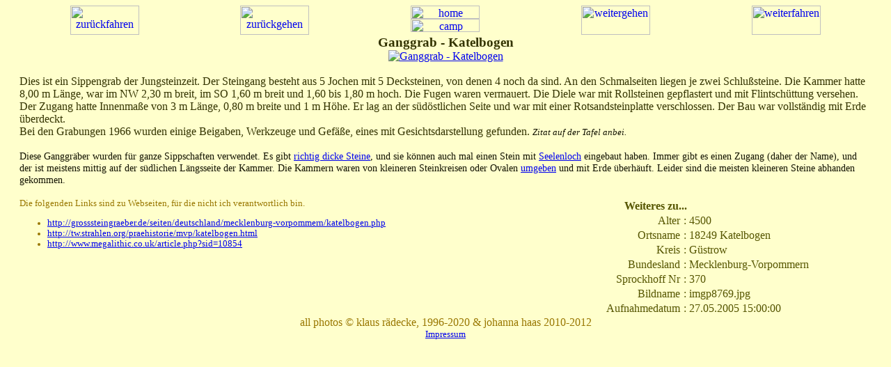

--- FILE ---
content_type: text/html; charset=ISO-8859-1
request_url: https://rserv.de/gg/index.php?p=0&o=321&c=g&l=d&s=p&x=i
body_size: 2485
content:
<!DOCTYPE html PUBLIC "-//W3C//DTD HTML 4.01 Transitional//EN">
<html>

<head>
  <title>Grosssteingr&auml;ber in Deutschland</title>
<meta http-equiv="Refresh" content="60; URL=index.php?p=1&amp;o=321&amp;c=g&amp;l=d&amp;x=i&amp;s=p&amp;a=a"><meta http-equiv="content-type" content="text/html; charset=ISO-8859-1">
  <meta NAME="title" CONTENT="Ganggrab   Katelbogen">
  <meta NAME="Author" CONTENT="Klaus R&auml;decke">
  <meta NAME="Publisher" CONTENT="Klaus R&auml;decke">
  <meta NAME="Copyright" CONTENT="Klaus R&auml;decke">
  <meta NAME="keywords" CONTENT="Bilder Fotos Steinzeitgr&auml;ber Steinkammern Gro&szlig;dolmen Steinkammergr&auml;ber Hünengr&auml;ber Ganggr&auml;ber Doppelkammergr&auml;ber Ganggrab   Katelbogen">
  <meta NAME="description" CONTENT="Bilder Ganggrab - Katelbogen">
<meta NAME="page-topic" CONTENT="Bilder Ganggrab   Katelbogen">
  <meta NAME="audience" CONTENT=" All ">
  <meta NAME="Language" CONTENT="deutsch">
		<meta NAME="Content-Language" CONTENT="de GERMAN"><style type="text/css">
body		{background-color:#ffffcc; font-weight:normal; }
cite				{color:#121200; font-size:80%; font-style:italic; }
.titlefmt		{color:#333300; font-size:120%; font-weight:bold; }
.picturefmt		{color:#121200; font-size:110%; font-weight:normal; }
.objectfmt		{color:#333300; font-size:100%; font-weight:normal; }
.classfmt		{color:#121200; font-size:90%;  font-weight:normal; }
.tabletitlefmt {color:#555500; font-weight:bold; }
.tablefmt		{color:#555500; }
.copyfmt			{color:#997700; }
.linkwarnfmt	{color:#997700; font-size:80%; }
.linksfmt		{color:#333300; font-size:90%; }</style>
</head>
<body>
<p><a href="index.php?p=0&amp;o=321&amp;c=g&amp;l=d&amp;s=p&amp;x=i" accesskey="d"></a>
<a href="index.php?p=0&amp;o=321&amp;c=g&amp;l=e&amp;s=p&amp;x=i" accesskey="e"></a>
<a href="index.php?p=0&amp;o=321&amp;c=g&amp;l=h&amp;s=p&amp;x=i" accesskey="w"></a>
<a href="index.php?p=0&amp;o=715&amp;c=g&amp;l=d&amp;s=p&amp;x=i" accesskey="v"></a>
<a href="index.php?p=12&amp;o=321&amp;c=g&amp;l=d&amp;s=p&amp;x=i" accesskey="b"></a>
<a href="index.php?p=1&amp;o=321&amp;c=g&amp;l=d&amp;s=p&amp;x=i" accesskey="n"></a>
<a href="index.php?p=0&amp;o=322&amp;c=g&amp;l=d&amp;s=p&amp;x=i" accesskey="m"></a>
<a href="camp.php?p=0&amp;o=321&amp;c=g&amp;l=d&amp;s=p&amp;x=i" accesskey="c"></a>
<a href="../index.php?p=0&amp;o=321&amp;c=g&amp;l=d&amp;s=p&amp;x=i" accesskey="h"></a>
</p>
<table cellpadding="0" cellspacing="0" border="0" width="100%">
 <tbody>
  <tr>
   <td valign="top">
<img src="img/sketch4.jpg" alt="">   </td>
   <td valign="top">       
    <table cellpadding="0" cellspacing="0" border="0" width="100%">
     <tbody>
      <tr>
       <td valign="top">
        <table cellpadding="0" cellspacing="0" border="0" width="100%">
         <tbody>
          <tr>
           <td valign="top" align="center">
<a href="index.php?p=0&amp;o=715&amp;c=g&amp;l=d&amp;x=i&amp;s=p">          <img src="img/zurueckfahren.jpg" alt="zur&uuml;ckfahren" width="99" height="42"></a>
           </td>
           <td valign="top" align="center">
<a href="index.php?p=12&amp;o=321&amp;c=g&amp;l=d&amp;x=i&amp;s=p">          <img src="img/zurueckgehen.jpg" alt="zur&uuml;ckgehen" width="99" height="42"></a>
           </td>
           <td valign="top" align="center">                                                                                   
            <table cellpadding="0" cellspacing="0" border="0" width="100%" align="center">
             <tbody>
              <tr>
               <td valign="top" align="center">
                <a href="../index.php?l=d">
                 <img src="img/home.jpg" alt="home" width="99" height="19">
                </a>
               </td>
              </tr>
              <tr>
               <td valign="middle" align="center">
<a href="camp.php?p=0&amp;o=321&amp;c=g&amp;l=d&amp;x=i&amp;s=p">              <img src="img/camp.jpg" alt="camp" width="99" height="19"></a>
               </td>
              </tr>
             </tbody>                                            
            </table>
           </td>
           <td valign="top" align="center">	     
<a href="index.php?p=1&amp;o=321&amp;c=g&amp;l=d&amp;x=i&amp;s=p">            <img src="img/weitergehen.jpg" alt="weitergehen" width="99" height="42"></a>
           </td>
           <td valign="top" align="center">	   
<a href="index.php?p=0&amp;o=322&amp;c=g&amp;l=d&amp;x=i&amp;s=p">          <img src="img/weiterfahren.jpg" alt="weiterfahren" width="99" height="42"></a>
           </td>
          </tr>
         </tbody>                                                   
        </table>
       </td>
      </tr>
     </tbody>                                                         
    </table>
   </td>
   <td valign="top" align="center">
<img src="img/sketch7.jpg" alt="">   </td>
  </tr>
  <tr>
   <td valign="middle">
    <table cellpadding="0" cellspacing="10" border="0" width="100%">
     <tbody>
      <tr align="center">
       <td valign="middle" align="center">
<img src="img/sketch2.jpg" alt="">       </td>
      </tr>
      <tr>
       <td valign="middle" align="center">
<img src="img/sketch1.jpg" alt="">       </td>
      </tr>
     </tbody>
    </table>
   </td>
   <td valign="top" align="center">
    <table cellpadding="0" cellspacing="0" border="0" width="100%" align="center">
     <tbody>
      <tr align="center">
       <td valign="middle" align="center" class="titlefmt">
Ganggrab - Katelbogen	    <br>
       </td>
      </tr>
      <tr align="center">
       <td valign="middle" align="center">
<a href="index.php?p=0&amp;o=321&amp;c=g&amp;l=d&amp;x=o&amp;s=p"><img src="../p/pic/imgp8769.jpg" alt="Ganggrab - Katelbogen"></a>
        <br>
       </td>
      </tr>
     </tbody>             
    </table>
    <br>
   </td>
   <td valign="middle" align="center">
    <table cellpadding="0" cellspacing="10" border="0" width="100%">
     <tbody>
      <tr align="center">
       <td valign="middle" align="center">
<img src="img/sketch3.jpg" alt="">       </td>
      </tr>
      <tr>
       <td valign="middle" align="center">
<img src="img/sketch8.jpg" alt="">       </td>
      </tr>
     </tbody>
    </table>
   </td>
  </tr>
  <tr>
   <td valign="middle" align="center">
<img src="img/sketch6.jpg" alt="">   </td>
   <td valign="top">
<span class="objectfmt">Dies ist ein Sippengrab der Jungsteinzeit. Der Steingang besteht aus 5 Jochen mit 5 Decksteinen, von denen 4 noch da sind. An den Schmalseiten liegen je zwei Schlußsteine. Die Kammer hatte 8,00 m Länge, war im NW 2,30 m breit, im SO 1,60 m breit und 1,60 bis 1,80 m hoch. Die Fugen waren vermauert. Die Diele war mit Rollsteinen gepflastert und mit Flintschüttung versehen. Der Zugang hatte Innenmaße von 3 m Länge, 0,80 m breite und 1 m Höhe. Er lag an der südöstlichen Seite und war mit einer Rotsandsteinplatte verschlossen. Der Bau war vollständig mit Erde überdeckt.<br>Bei den Grabungen 1966 wurden einige Beigaben, Werkzeuge und Gefäße, eines mit Gesichtsdarstellung gefunden. <cite>Zitat auf der Tafel anbei.</cite><br><br></span><span class="classfmt">Diese Ganggr&auml;ber wurden für ganze Sippschaften verwendet. Es gibt <a href="index.php?p=0&amp;o=42&amp;c=d&amp;l=d">richtig dicke Steine</a>, und sie k&ouml;nnen auch mal einen Stein mit <a href="index.php?p=2&amp;o=1&amp;c=d&amp;l=d">Seelenloch</a> eingebaut haben. Immer gibt es einen Zugang (daher der Name), und der ist meistens mittig auf der südlichen Längsseite der Kammer. Die Kammern waren von kleineren Steinkreisen oder Ovalen <a href="index.php?p=3&amp;o=105&amp;c=y&amp;l=d">umgeben</a> und mit Erde überhäuft. Leider sind die meisten kleineren Steine abhanden gekommen.
<br></span><br>    <table cellpadding="0" cellspacing="0" border="0" width="100%">
     <tbody>
      <tr>
       <td valign="top" align="left" class="linkwarnfmt">
Die folgenden Links sind zu Webseiten, f&uuml;r die nicht ich verantwortlich bin.<ul><li><a href="http://grosssteingraeber.de/seiten/deutschland/mecklenburg-vorpommern/katelbogen.php" target="_blank">http://grosssteingraeber.de/seiten/deutschland/mecklenburg-vorpommern/katelbogen.php</a></li><li><a href="http://tw.strahlen.org/praehistorie/mvp/katelbogen.html" target="_blank">http://tw.strahlen.org/praehistorie/mvp/katelbogen.html</a></li><li><a href="http://www.megalithic.co.uk/article.php?sid=10854" target="_blank">http://www.megalithic.co.uk/article.php?sid=10854</a></li></ul><br><br>
       </td>
       <td align="right">
                 <table cellpadding="1" cellspacing="1" border="0" width="100%">
                  <thead>
                   <tr>
                    <th valign="top" align="right" colspan="2" class="tabletitlefmt">
Weiteres zu...                    </th>
                   </tr>
                  </thead>
                  <tbody class="tablefmt">
<tr><td valign="top" align="right">Alter</td><td valign="top" align="center">:</td><td valign="top" align="left">4500</td><tr><td valign="top" align="right">Ortsname</td><td valign="top" align="center">:</td><td valign="top" align="left">18249 Katelbogen</td><tr><td valign="top" align="right">Kreis</td><td valign="top" align="center">:</td><td valign="top" align="left">Güstrow</td><tr><td valign="top" align="right">Bundesland</td><td valign="top" align="center">:</td><td valign="top" align="left">Mecklenburg-Vorpommern</td><tr><td valign="top" align="right">Sprockhoff Nr</td><td valign="top" align="center">:</td><td valign="top" align="left">370</td><tr><td valign="top" align="right">Bildname</td><td valign="top" align="center">:</td><td valign="top" align="left">imgp8769.jpg</td><tr><td valign="top" align="right">Aufnahmedatum</td><td valign="top" align="center">:</td><td valign="top" align="left">27.05.2005 15:00:00</td>                  </tbody>
                 </table>

       </td>
      </tr>
     </tbody>
    </table>
   </td>
   <td valign="middle" align="center">
<img src="img/sketch5.jpg" alt="">   </td>
  </tr>
  <tr>
   <td valign="bottom">
<img src="img/sketch11.jpg" alt="">   </td>
   <td valign="bottom" align="center" class="copyfmt">
<img src="img/sketch9.jpg" alt="">    <br> all photos &copy; klaus r&auml;decke, 1996-2020 &amp; johanna haas 2010-2012<br>
    <small><a href="../im/Wer_bin_ich.html?l=d">Impressum</a></small><br>
   </td>
   <td valign="bottom">
<img src="img/sketch13.jpg" alt="">   </td>
  </tr>
 </tbody>  
</table>
</body>
</html>
